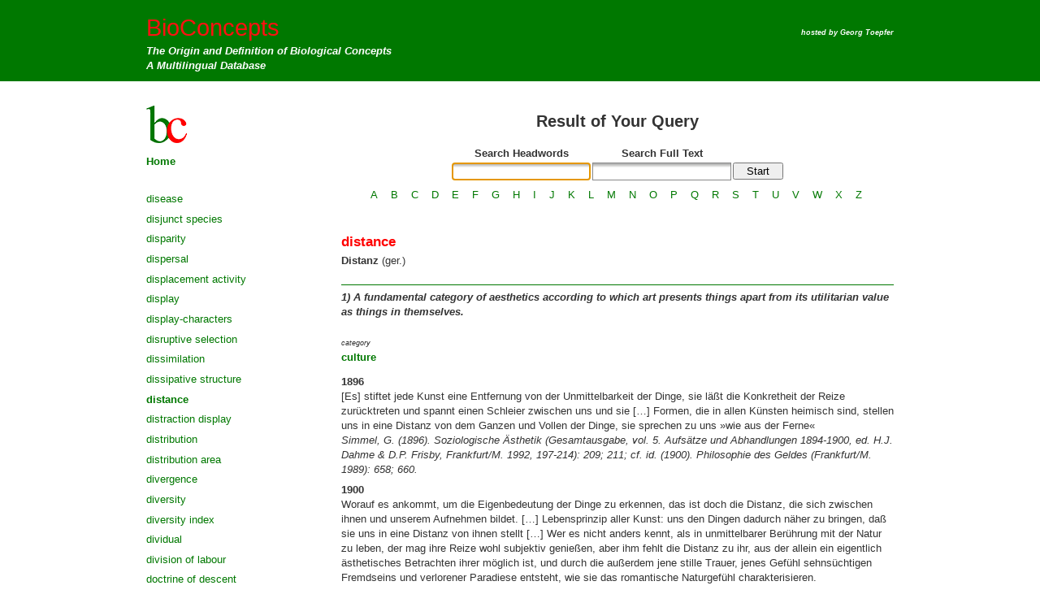

--- FILE ---
content_type: text/html; charset=utf-8
request_url: https://bioconcepts.de/views/search.php?term=1960&listed=y
body_size: 6890
content:
<!DOCTYPE html>
<html xmlns="http://www.w3.org/1999/xhtml">
<head>
	<title>Result of Your Query</title>
	<link rel="stylesheet" type="text/css" href="../css/style.css" />
	<link rel="stylesheet" type="text/css" href="../css/slimbox.css" />
	<script type="text/javascript" src="../js/mootools-1.4.5.js"></script>
	<script type="text/javascript" src="../js/slimbox.js"></script>
	<script type="text/javascript" src="../js/fx.js"></script>
	<link rel="icon" type="image/png" href="/images/logo-bc-favicon.png" />
</head>
<body>
	<div id="wrapper">
		<div id="header">
			<div>
				<div id="logo">
					<h1>BioConcepts</h1>
					<p>The Origin and Definition of Biological Concepts</p>
					<p>A Multilingual Database</p>
				</div>
				<div id="hosted-by">
					hosted by					<a href="http://www.georg-toepfer.de">Georg Toepfer</a>
				</div>
			</div>
		</div>
		<div id="left">
			<ul class="nav">
				<li>
					<a href="/views/search.php" title="return to homepage">Home</a>
				</li>
			</ul>
		</div>
		<div id="main">


			<div id="left-col">
				<div id="termBrowser-box">
 <div id="termBrowser">
  <ul>
   <li>
    <a href="search.php?term=795">disease</a>
   </li>
   <li>
    <a href="search.php?term=177">disjunct species</a>
   </li>
   <li>
    <a href="search.php?term=317">disparity</a>
   </li>
   <li>
    <a href="search.php?term=1936">dispersal</a>
   </li>
   <li>
    <a href="search.php?term=565">displacement activity</a>
   </li>
   <li>
    <a href="search.php?term=2118">display</a>
   </li>
   <li>
    <a href="search.php?term=123">display-characters</a>
   </li>
   <li>
    <a href="search.php?term=1400">disruptive selection</a>
   </li>
   <li>
    <a href="search.php?term=1186">dissimilation</a>
   </li>
   <li>
    <a href="search.php?term=1352">dissipative structure</a>
   </li>
   <li>
    <a href="search.php?term=1960" class="selected">distance</a>
   </li>
   <li>
    <a href="search.php?term=297">distraction display</a>
   </li>
   <li>
    <a href="search.php?term=1934">distribution</a>
   </li>
   <li>
    <a href="search.php?term=1935">distribution area</a>
   </li>
   <li>
    <a href="search.php?term=1106">divergence</a>
   </li>
   <li>
    <a href="search.php?term=301">diversity</a>
   </li>
   <li>
    <a href="search.php?term=308">diversity index</a>
   </li>
   <li>
    <a href="search.php?term=738">dividual</a>
   </li>
   <li>
    <a href="search.php?term=1056">division of labour</a>
   </li>
   <li>
    <a href="search.php?term=480">doctrine of descent</a>
   </li>
   <li>
    <a href="search.php?term=1972">doctrine of development</a>
   </li>
  </ul>
 </div>
</div>
			</div>


			<div id="center-col" class="center-left">
				<h2>Result of Your Query</h2>
				<form action="./search.php" method="get" id="reSearchForm">
<div class="re-search-box">
 <div class="re-search">
  <table>
   <thead>
    <tr>
     <th>Search Headwords</th>
     <th>Search Full Text</th>
     <th></th>
    </tr>
   </thead>
   <tbody>
    <tr>
     <td><input type="text" class="text" id="me" name="me" value="" /></td>
     <td><input type="text" class="text" id="ft" name="ft" value="" /></td>
     <td><input type="submit" name="q" value="Start" /></td>
    </tr>
   </tbody>
  </table>
 </div>
</div>
</form>
<div id="searchAlphabetIndex-box">
 <div id="searchAlphabetIndex">
   <a href="search.php?index=A">A</a>
    <span class="sep">&nbsp;</span>
   <a href="search.php?index=B">B</a>
    <span class="sep">&nbsp;</span>
   <a href="search.php?index=C">C</a>
    <span class="sep">&nbsp;</span>
   <a href="search.php?index=D">D</a>
    <span class="sep">&nbsp;</span>
   <a href="search.php?index=E">E</a>
    <span class="sep">&nbsp;</span>
   <a href="search.php?index=F">F</a>
    <span class="sep">&nbsp;</span>
   <a href="search.php?index=G">G</a>
    <span class="sep">&nbsp;</span>
   <a href="search.php?index=H">H</a>
    <span class="sep">&nbsp;</span>
   <a href="search.php?index=I">I</a>
    <span class="sep">&nbsp;</span>
   <a href="search.php?index=J">J</a>
    <span class="sep">&nbsp;</span>
   <a href="search.php?index=K">K</a>
    <span class="sep">&nbsp;</span>
   <a href="search.php?index=L">L</a>
    <span class="sep">&nbsp;</span>
   <a href="search.php?index=M">M</a>
    <span class="sep">&nbsp;</span>
   <a href="search.php?index=N">N</a>
    <span class="sep">&nbsp;</span>
   <a href="search.php?index=O">O</a>
    <span class="sep">&nbsp;</span>
   <a href="search.php?index=P">P</a>
    <span class="sep">&nbsp;</span>
   <a href="search.php?index=Q">Q</a>
    <span class="sep">&nbsp;</span>
   <a href="search.php?index=R">R</a>
    <span class="sep">&nbsp;</span>
   <a href="search.php?index=S">S</a>
    <span class="sep">&nbsp;</span>
   <a href="search.php?index=T">T</a>
    <span class="sep">&nbsp;</span>
   <a href="search.php?index=U">U</a>
    <span class="sep">&nbsp;</span>
   <a href="search.php?index=V">V</a>
    <span class="sep">&nbsp;</span>
   <a href="search.php?index=W">W</a>
    <span class="sep">&nbsp;</span>
   <a href="search.php?index=X">X</a>
    <span class="sep">&nbsp;</span>
   <a href="search.php?index=Z">Z</a>
 </div>
</div>
<div id="searchResult">

	<h3>
 <span>distance</span><strong>Distanz</strong> (ger.)	</h3>
	<ul class="meanings multi">
		 <li>
			<div class="meaning"><span>1)</span> <span lang="EN-US">A fundamental category of aesthetics according to which art presents things apart from its utilitarian value as things in themselves.</span></div>
			<div class="extras">
				<span class="category">
					<label>category</label>
					<a href="search.php?category=125">culture</a>
				</span>
			</div>
			<dl>
				<dt>1896</dt>
				<dd>
					<div class="content"><p><span>[Es] stiftet jede Kunst eine Entfernung von der Unmittelbarkeit der Dinge, sie l&auml;&szlig;t die Konkretheit der Reize zur&uuml;cktreten und spannt einen Schleier zwischen uns und sie [&hellip;] Formen, die in allen K&uuml;nsten heimisch sind, stellen uns in eine Distanz von dem Ganzen und Vollen der Dinge, sie sprechen zu uns &raquo;wie aus der Ferne&laquo;</span></p></div>
					<div class="source">
<p class="MsoNormal"><span>Simmel, G. (1896). Soziologische &Auml;sthetik (Gesamtausgabe, vol. 5. Aufs&auml;tze und Abhandlungen 1894-1900, ed. H.J. Dahme &amp; D.P. Frisby, Frankfurt/M. 1992, 197-214): 209; 211; cf. id. (1900). Philosophie des Geldes (Frankfurt/M. 1989): 658; 660. <br /></span></p></div>
				</dd>
				<dt>1900</dt>
				<dd>
					<div class="content"><p><span>Worauf es ankommt, um die Eigenbedeutung der Dinge zu erkennen, das ist doch die Distanz, die sich zwischen ihnen und unserem Aufnehmen bildet. [&hellip;] Lebensprinzip aller Kunst: uns den Dingen dadurch n&auml;her zu bringen, da&szlig; sie uns in eine Distanz von ihnen stellt [&hellip;] Wer es nicht anders kennt, als in unmittelbarer Ber&uuml;hrung mit der Natur zu leben, der mag ihre Reize wohl subjektiv genie&szlig;en, aber ihm fehlt die Distanz zu ihr, aus der allein ein eigentlich &auml;sthetisches Betrachten ihrer m&ouml;glich ist, und durch die au&szlig;erdem jene stille Trauer, jenes Gef&uuml;hl sehns&uuml;chtigen Fremdseins und verlorener Paradiese entsteht, wie sie das romantische Naturgef&uuml;hl charakterisieren.</span></p></div>
					<div class="source">
<p class="MsoNormal"><span>Simmel, G. (1900). Philosophie des Geldes (Frankfurt/M. 1989): 41; 659; 666. <br /></span></p></div>
				</dd>
				<dt>1912</dt>
				<dd>
					<div class="content"><p><span lang="EN-US">Distance is a factor in all Art</span></p></div>
					<div class="source">
<p class="MsoNormal"><span lang="EN-US">Bullough, E. (1912). Psychical distance as a factor in art and an aesthetic principle. British Journal of Psychology 5, 87-117: 90.<br /></span></p></div>
				</dd>
				<dt>1951</dt>
				<dd>
					<div class="content"><p><span> Wo aber Distanz ist, da ist &rsaquo;Sch&ouml;nheit&lsaquo; auch immer mindestens m&ouml;glich. Nun gr&uuml;ndet aber [&hellip;] die, Sch&ouml;nheit erm&ouml;glichende, Distanz selbst noch einmal in der Tatsache der <em>sozialen</em> Distanz.</span></p></div>
					<div class="source">
<p class="MsoNormal"><span lang="EN-US">Anders, G. (1951). Kafka pro und contra. Die Proze&szlig;-Unterlagen. In: Mensch ohne Welt. Schriften zur Kunst und Literatur (M&uuml;nch</span><span>en 1984, 45-131): 93.</span></p></div>
				</dd>
				<dt>1970</dt>
				<dd>
					<div class="content"><p><span>&Auml;sthetische Erfahrung legt zwischen den Betrachtenden und das Objekt zun&auml;chst Distanz.</span></p></div>
					<div class="source">
<p class="MsoNormal"><span>Adorno, T.W. (1970). &Auml;sthetische Theorie (Frankfurt/M. 1973): 514. <br /></span></p></div>
				</dd>
				<dt>1986</dt>
				<dd>
					<div class="content"><p><span>Ausschlie&szlig;lich die Distanz des Vergn&uuml;gens in der Anschauung errichtet das Reich des Sch&ouml;nen</span></p></div>
					<div class="source">
<p class="MsoNormal"><span>Grimminger, H. (1986). Die Ordnung, das Chaos und die Kunst. F&uuml;r eine neue Dialektik der Aufkl&auml;rung: 161. <br /></span></p></div>
				</dd>
				<dt>1991</dt>
				<dd>
					<div class="content"><p><span>Die &auml;sthetische Erfahrung [&hellip;] ist eine Erfahrung sui generis [&hellip;;] man erf&auml;hrt, da&szlig; man eine spezifisch <em>andere</em> Erfahrung macht &ndash; n&auml;mlich eine, die ihrer Struktur nach nicht auf Empathie, sondern Distanzierung beruht [&hellip;,] da&szlig; alles auch au&szlig;erhalb seines Kontextes gesehen werden kann. In einer Paraphrase von Nietzsche lie&szlig;e sich sagen: Die &auml;sthetische Erfahrung &ndash; sowohl nach ihrer Produktions- wie nach ihrer Rezeptionsseite hin &ndash;, ist die <em>Entwertung aller Werte</em></span></p></div>
					<div class="source">
<p class="MsoNormal"><span>Liessmann, K.P. (1991). Ohne Mitleid. Zum Begriff der Distanz als &auml;sthetische Kategorie mit st&auml;ndiger R&uuml;cksicht auf Theodor W. Adorno: 277. <br /></span></p></div>
				</dd>
				<dt>2004</dt>
				<dd>
					<div class="content"><p><span>&Auml;.D. wird seit dem 18. Jh. als konstitutive Bedingung f&uuml;r die Erfahrung der Sch&ouml;nheit in Natur und Kunst aufgefasst, als Bedingung eines &raquo;interesselosen Wohlgefallens&laquo; (Kant, Schopenhauer).</span></p></div>
					<div class="source">
<p class="MsoNormal"><span>Henckmann, W. (2004). Distanz, &auml;sthetische. In: Lexikon der &Auml;sthetik, 73-74: 73. <br /></span></p></div>
				</dd>
			</dl>
		</li>

		 <li>
			<div class="meaning"><span>2)</span> <span lang="en-US">Man&rsquo;s reflexive attitude towards his external and internal natural condition which allows him to be at variance with his biological determination.</span>
&nbsp;</div>
			<div class="extras">
				<span class="category">
					<label>category</label>
					<a href="search.php?category=125">culture</a>
				</span>
			</div>
			<dl>
				<dt>1924</dt>
				<dd>
					<div class="content"><p>in Nichts kann der Mensch seine Freiheit reiner beweisen als in der Distanz zu sich selbst.</p></div>
					<div class="source">
<p class="MsoNormal">Plessner, H. (1924). Grenzen der Gemeinschaft (<span>Gesammelte Schriften, vol. 5, Frankfurt/M. 1981, 7-133</span>): 94.</p></div>
				</dd>
				<dt>1928</dt>
				<dd>
					<div class="content">
<p class="MsoNormal">In doppelter Distanz zum eigenen K&ouml;rper, d.h. noch vom Selbstsein in seiner Mitte, dem Innenleben, abgehoben, befindet sich der Mensch in einer <em>Welt</em>, die entsprechend der dreifachen Charakteristik seiner Person Au&szlig;enwelt, Innenwelt und Mitwelt ist.</p></div>
					<div class="source"><p>  <span>Plessner, H. (1928). Die Stufen des Organischen und der Mensch (Berlin 1975): 293.</span>&nbsp; &nbsp;&nbsp;</p></div>
				</dd>
				<dt>1928</dt>
				<dd>
					<div class="content"><p class="western">Das Tier hat keine &rsaquo;Gegenst&auml;nde&lsaquo;: es lebt in seine Umwelt ekstatisch hinein, die es gleichsam wie eine Schnecke ihr Haus als Struktur &uuml;berall hintr&auml;gt, wohin es geht &ndash; es vermag diese Umwelt nicht zum Gegenstand zu machen. Die eigenartige Fernstellung, diese Distanzierung der &rsaquo;Umwelt&lsaquo; zur &rsaquo;Welt&lsaquo;&laquo; bilde dagegen ein Spezifikum des Menschen.</p>
</div>
					<div class="source"><p class="western">Scheler, M. (1928). Die Stellung des Menschen im Kosmos (Bonn 1991): 40.</p>
</div>
				</dd>
				<dt>1929</dt>
				<dd>
					<div class="content"><p class="western">Bewu&szlig;tes Distanzschaffen zwischen sich und der Au&szlig;enwelt darf man wohl als Grundakt menschlicher Zivilisation bezeichnen</p>
</div>
					<div class="source"><p class="western">Warburg, A. (1929). Mnemosyne. Einleitung. In: Der Bilderatlas Mnemosyne, 2. ed. Berlin 2003, 3-6: 3.</p>
</div>
				</dd>
				<dt>1929</dt>
				<dd>
					<div class="content"><p class="western">Alle Erkenntnis der Welt und alles im engeren Sinne &rsaquo;geistige&lsaquo; Wirken auf die Welt erfordert, da&szlig; das Ich die Welt von sich abr&uuml;ckt, da&szlig; es, im Betrachten wie im Tun, eine bestimmte &rsaquo;Distanz&lsaquo; zu ihr gewinnt. Das tierische Verhalten kennt diese Distanz noch nicht: das Tier lebt in seiner Umwelt, ohne sie sich in dieser Weise gegen&uuml;berzustellen und sie, kraft dieser Gegen&uuml;berstellung &rsaquo;vorzustellen&lsaquo;</p>
</div>
					<div class="source"><p class="western">Cassirer, E. (1929). Philosophie der symbolischen Formen, vol. 3 (Darmstadt 1994): 322-3.</p>
</div>
				</dd>
				<dt>1933</dt>
				<dd>
					<div class="content"><p>Das geistige Bewu&szlig;tsein setzt ein mit der Abl&ouml;sung aus der Spannung, dem Freiwerden vom Triebe, der Distanz zur Sache, mit der es zu tun hat. Es beschr&auml;nkt sich nicht auf das, was das Individuum vital angeht. Seine Umwelt ist nicht durch Bed&uuml;rfnis und Bedr&auml;ngnis seligiert, sie ist inhaltlich erweitert, ist streng genommen ohne angebbare Grenzen, kann sich ausdehnen, soweit Erfahrung und Vermutung sie f&uuml;hren. Sie zeigt damit grunds&auml;tzlich ein anderes Verh&auml;ltnis zur wirklichen Welt, in der das Individuum lebt: ein objekives Verh&auml;ltnis des Eindringens und Erfassens.</p></div>
					<div class="source">

<p class="MsoNormal">Hartmann, N. (1933). Das Problem des geistigen Seins: 94.</p></div>
				</dd>
				<dt>1934</dt>
				<dd>
					<div class="content"><p class="western">[Es ist] die f&uuml;r den Menschen konstitutive F&auml;higkeit, Distanz zu den Dingen zu halten und damit die Welt des Umgangs, die uns, wie dem Tier, dicht auf dem Leib sitzt, zu vergegenst&auml;ndlichen, in gegliederten Gestalten und ausgedehnten Horizonten zu &uuml;berschauen</p>
</div>
					<div class="source"><p class="western">Rothacker, E. (1934). Geschichtsphilosophie: 99.</p>
</div>
				</dd>
				<dt>1938/41</dt>
				<dd>
					<div class="content"><p class="western">Mensch : Tier = Distanz : Drang</p>
</div>
					<div class="source"><p class="western">Rothacker, E. (1938/41). Die Schichten der Pers&ouml;nlichkeit: 61.</p>
</div>
				</dd>
				<dt>1950</dt>
				<dd>
					<div class="content"><p class="western">Weil L&auml;cheln eine Lockerung verr&auml;t, deren das Tier durch seinen Mangel an Distanz zum eigenen Leib und dem ihm entsprechenden Umfeld nicht teilhaftig werden kann, hat es f&uuml;r den L&auml;chelnden jenen spielerischen Zug, der zum Spiel mit ihm, zum Mienenspiel verlockt; [&hellip;] in jedem L&auml;cheln [&hellip;] [kommt] jene spezifische Distanz zum Vorschein [&hellip;], welche allen menschlichen Monopolen, nicht zuletzt der Sprache, zugrundeliegt.</p>
</div>
					<div class="source"><p class="western">Plessner, H. (1950). Das L&auml;cheln. In: Zwischen Philosophie und Gesellschaft. Ausgew&auml;hlte Abhandlungen und Vortr&auml;ge, Bern 1953, 193-203: 200-1.</p>
</div>
				</dd>
				<dt>1994</dt>
				<dd>
					<div class="content">
<p><span lang="EN-US">for a creature with a merely animal life the milieu in which it lives can be no more than a succession of problems and opportunities [&hellip;] the orientation lacks the freedom and distance that would be required for it to be an orientation to the world at all.</span></p></div>
					<div class="source">
<p><span lang="EN-US">McDowell, J. (1994). Mind and World: 116. </span></p></div>
				</dd>
				<dt>1997</dt>
				<dd>
					<div class="content"><p class="western">Der Mensch nimmt seiner lebensgeschichtlichen Determination ungeachtet dieser gegen&uuml;ber eine gewisse Distanz ein. Er hat neben dem Lebensdienlichen auch anderes im Auge. Er ist dazu jedenfalls imstande. Er vermag sich den Anspr&uuml;chen des Lebens gegen&uuml;ber souver&auml;n zu verhalten. [&hellip;] Die Lebensbelange sind nachrangig [&hellip;]; sie sinken dazu herab, Tr&auml;ger eines &Uuml;berbaus zu sein</p>
</div>
					<div class="source"><p class="western">Flach, W. (1997). Grundz&uuml;ge der Ideenlehre. Die Themen der Selbstgestaltung des Menschen und seiner Welt, der Kultur: 62.</p>
</div>
				</dd>
				<dt>1998</dt>
				<dd>
					<div class="content"><p class="MsoNormal"><span>Die menschliche Welt ist eine Welt der m&ouml;glichen (zeitlichen und kognitiven) Distanz zur eigenen Welt und jeweils einigen ihrer Wirklichkeiten; in den Umwelten tierischen Lebens existieren solche Distanzen und Differenzen nicht.</span></p></div>
					<div class="source">

<p><span>Seel, M. (1998). Freie Weltbegegnung. In: Steinfath, H. (Hg.). Was ist ein gutes Leben? Philosophische Reflexionen, 274-296: 283.</span></p></div>
				</dd>
				<dt>2006</dt>
				<dd>
					<div class="content"><p class="western">In der deskriptiv darstellbaren Mannigfaltigkeit der Leistungen des Menschen l&auml;&szlig;t sich das Einheitsprinzip am ehesten unter dem Stichwort &rsaquo;Distanz&lsaquo; erfassen. Eine Antwort auf die Frage, wie der Mensch m&ouml;glich sei, k&ouml;nnte daher lauten: <em>durch Distanz.</em></p>
</div>
					<div class="source"><p class="western">Blumenberg, H. (2006). Beschreibung des Menschen: 570.</p>
</div>
				</dd>
				<dt>2012</dt>
				<dd>
					<div class="content">
<p>Die Schaffung von Distanz und die F&auml;higkeit zur Vergegenst&auml;ndlichung, wodurch &Auml;ngste verringert, Reflexionen erm&ouml;glicht, Sachverhalte konstruiert, Handlungsoptionen vergr&ouml;&szlig;ert werden und damit insgesamt die r&auml;umlichen und zeitlichen Horizonte des Daseins ausgedehnt und kontrolliert werden &ndash; darin bestehen die elementaren Kulturleistungen.</p></div>
					<div class="source">
<p><span>B&ouml;hme, H. (2012). Kulturwissenschaft. In: Konersmann, R. (ed.). Handbuch Kulturphilosophie, 31-39: 33-4. </span></p></div>
				</dd>
			</dl>
		</li>

	</ul>
	<form action="./search.php" method="post" id="commentBox">
		<input type="hidden" name="term" value="1960" />
		<div class="your-comment">
			<label>Your Feedback: Commentaries and Suggestions</label>
			<textarea name="msg" rows="4" cols="60"></textarea>
			<button type="submit" name="comment" value="submit">Submit</button>
		</div>
	</form>

	<div class="reference">
		<a href="#" onclick="history.back();return false;">Back To List</a>
	</div>

</div>
<script type="text/javascript"><!--

if ( ( document.getElementById('me').value.length == 0 ) &&
	 ( document.getElementById('ft').value.length > 0 ) )
{
	document.getElementById('ft').focus();
	document.getElementById('ft').select();
}
else
{
	document.getElementById('me').focus();
	document.getElementById('me').select();

}
var i, as = document.getElementsByTagName('A');
for ( i = 0; i < as.length; i++ )
	if ( as[i].rel.substring( 0, 8 ) == 'lightbox' )
		as[i].href += '&width=' + Math.floor( 0.9 * window.getWidth() ) +
					  '&height=' + Math.floor( window.getHeight() - 200 ) +
					  '&minWidth=' + Math.floor( 0.6 * window.getWidth() );

//--></script>
			</div>

		</div>
		<div id="footer">
					</div>
	</div>
	<script type="text/javascript">
	  var _paq = _paq || [];
	  _paq.push(["setDomains", ["*.www.biological-concepts.com","*.192.168.52.130"]]);
	  _paq.push(["trackPageView"]);
	  _paq.push(["enableLinkTracking"]);

	  (function() {
	    var u=(("https:" == document.location.protocol) ? "https" : "http") + "://www.biological-concepts.com/analytics/";
	    _paq.push(["setTrackerUrl", u+"piwik.php"]);
	    _paq.push(["setSiteId", "1"]);
	    var d=document, g=d.createElement("script"), s=d.getElementsByTagName("script")[0]; g.type="text/javascript";
	    g.defer=true; g.async=true; g.src=u+"piwik.js"; s.parentNode.insertBefore(g,s);
	  })();
	</script>
	<noscript><p><img src="http://www.biological-concepts.com/analytics/piwik.php?idsite=1" style="border:0;" alt="" /></p></noscript>
</body>
</html>


--- FILE ---
content_type: text/css
request_url: https://bioconcepts.de/css/style.css
body_size: 85
content:
@import url(tags.css);
@import url(page-layout.css);
@import url(pager.css);
@import url(search.css);
@import url(elements.css);
@import url(print.css);


--- FILE ---
content_type: text/css
request_url: https://bioconcepts.de/css/tags.css
body_size: 456
content:
div#title h1
{
	float: none;

	height: 22px;
	line-height: 22px;

	margin: 0em 0em 0em 149px;
	padding: 0em 16px;

	background: #972d2d;
	border-bottom: 1px solid black;
	color: white;

	font-family: verdana,sans-serif;
	font-size: 12px;
	font-weight: bold;
}

div#title h1 span.limit
{
	display: block;

	overflow: hidden;

	white-space: nowrap;
}


body#headerView h1
{
	height: 32px;
	line-height: 30px;

	background: transparent;
	border-bottom: none;
	color: white;

	font-family: georgia,serif;
	font-size: 18px;
	font-weight: normal;

	text-align: center;
}

a
{
	color: #007800;
	font-weight: bold;
	text-decoration: none;
}

a:hover
{
	text-decoration: underline;
}

a img
{
	border: none;
}


input[type=text]
{
	border: 1px solid #888888;

	background: white url(../images/input-bg.gif) repeat-x;

	padding: 0.2em 0em;
}



div.quotes dd div.content p
{
	margin: 0px;
	padding: 0px;
}

--- FILE ---
content_type: text/css
request_url: https://bioconcepts.de/css/pager.css
body_size: 914
content:
div.pager-box div.navigation-box
{
	position: relative;
	overflow: hidden;
	width: 100%;

	background: #631e1e url(../images/pager-nav-bg.gif) repeat-x 0% 0%;
	color: white;

	border-bottom: 1px solid black;
}

div.pager-box div.navigation-box.bottom-bar
{
	border-top: 1px solid black;
}

div.pager-box div.navigation-box a
{
	color: white;
	text-decoration: none;

	font-weight: bold;
}

div.pager-box div.navigation-box a:visited
{
	color: white;
	text-decoration: none;
}

div.pager-box div.navigation-box a:hover
{
	color: white;
	text-decoration: none;
}

div.pager-box div.page-flip-down-box
{
	float: left;
	width: 48px;

	text-align: left;
	margin-left: 3px;
}

div.pager-box div.page-flip-up-box
{
	float: right;
	width: 48px;

	text-align: right;
	margin-right: 3px;
}

div.pager-box div.page-selector
{
	text-align: center;

	line-height: 18px;

	margin: 3px 51px;
}

div.pager-box div.page-selector span.selector
{
	white-space: nowrap;
}

div.pager-box div.page-selector span.current
{
	font-weight: bold;
	color: #ff8000;
}

div.pager-box div.bottom-toolbar-box
{
	float: left;
	width: 275px;
	overflow: hidden;
	position: relative;
}

div.pager-box div.bottom-toolbar
{
	padding: 1px 10px 0px 10px;
}

div.pager-box div.window-selector
{
	text-align: right;

	line-height: 18px;

	margin: 3px 20px 3px 50%;
}

div.pager-box div.window-selector span.selector
{
	white-space: nowrap;
}

div.pager-box div.window-selector span.current
{
	font-weight: bold;
	color: #ff8000;
}



div.pager-box div.data-info-box
{
	width: 100%;

	background: #773838;
	color: white;
}

div.pager-box div.data-info
{
	padding: 2px 4px;

	text-align: center;
}



div.pager-box div.data-list-box
{
	width: 100%;
}

div.pager-box div.data-list-box.empty div.data-list
{
	padding: 3em;

	font-style: italic;

	text-align: center;
}

div.pager-box div.data-list-box table
{
	width: 100%;
	border-collapse: collapse;
}

div.pager-box div.data-list-box table thead
{
	background: #6f1e1e;
	border-bottom: 1px solid black;
}

div.pager-box div.data-list-box table thead th
{
	padding: 2px 1px;
	white-space: nowrap;
}

div.pager-box div.data-list-box table thead a
{
	color: white;
	font-weight: bold;
	text-decoration: none;
}

div.pager-box div.data-list-box table thead a:visited
{
	color: white;
	font-weight: bold;
	text-decoration: none;
}

div.pager-box div.data-list-box table thead a:hover
{
	color: #ff8800;
	font-weight: bold;
	text-decoration: none;
}

div.pager-box div.data-list-box table thead a img.sort-icon
{
	vertical-align: middle;
}

div.pager-box div.data-list-box table tbody tr
{
	vertical-align: top;
}

div.pager-box div.data-list-box table tbody tr.odd
{
	background: #D6CFA4; /* url(../images/pager-td-bg.gif) repeat-x 0% 0%; */
}

div.pager-box div.data-list-box table tbody tr.even
{
	background: #f3ebba; /* url(../images/pager-td-bg.gif) repeat-x 0% 0%; */
}

div.pager-box div.data-list-box table tbody tr.clickable
{
	cursor: pointer !important;
}

div.pager-box div.data-list-box table tbody tr.clickable:hover
{
	background: #ff8000;
}

div.pager-box div.data-list-box table tbody tr.clicked
{
	background: #ff8000;
}

div.pager-box div.data-list-box table tbody td
{
	padding: 1px 4px;
}

div.pager-box div.data-list-box table tbody td.counter
{
	width: 2.5em;
	text-align: right;
}

div.pager-box div.data-list-box table tbody td.selector
{
	cursor: default;
}

div.pager-box div.data-list-box table tbody td.digit
{
	text-align: right;
}

div.pager-box div.data-list-box table tbody td.hidden-col-cmd
{
	text-align: right;
}

div.pager-box div.data-list-box table tbody td a
{
	color: #631e1e;
	text-decoration: none;

	padding: 0em 0.5em;
}

div.pager-box div.data-list-box table tbody td a:visited
{
	color: #631e1e;
	text-decoration: none;
}





#main div.pager-box input.nav-button
{
	border: none;
	background: transparent;

	padding: 0px;

	color: white;

	font-family: verdana,sans-serif;
	font-size: 12px;
	font-weight: bold;

	cursor: pointer;
}

#main div.pager-box button.sort-button
{
	border: none;
	background: transparent;

	padding: 0px;

	color: white;

	font-family: verdana,sans-serif;
	font-size: 12px;
	font-weight: bold;

	cursor: pointer;
}

#main div.pager-box input.row-button
{
	border: none;
	background: transparent;

	padding: 0px;

	color: #972d2d;

	font-family: verdana,sans-serif;
	font-size: 12px;
	font-weight: bold;

	cursor: pointer;
}



--- FILE ---
content_type: text/css
request_url: https://bioconcepts.de/css/search.css
body_size: 1101
content:
div.search-prompt-box.simple-search
{
	position: relative;
	overflow: hidden;
	width: 100%;
	height: 100%;
}

div.search-prompt-box.simple-search div.search-prompt
{
	margin: 1em;
	padding: 1em;

	overflow: auto;
}

div.search-prompt-box h1
{
	border-bottom: 1px solid black;

	font-size: 125%;
	text-align: center;
}

div.search-prompt-box form table
{
	width: 100%;
}

div.search-prompt-box form td.label
{
	width: 30%;
	text-align: right;
}

div.search-prompt-box form td.option
{
	width: 1%;
}

div.search-prompt-box form tr.error td.value
{
	background: #ff8888;
}

div.search-prompt-box form input.text
{
	width: 100%;
}

div.search-prompt-box form input.notbefore
{
	width: 4em;
}

div.search-prompt-box form input.notafter
{
	width: 4em;
}





form#searchForm #searchMainEntries input
{
	padding: 0.3em;
}

form#searchForm #searchFulltext input
{
	padding: 0.3em;
}



div#searchCategoryRef
{
	margin: 2em 0em;

	text-align: center;
}

div#searchCategoryRef a
{
	font-weight: normal;
}




#searchResult h3
{
	margin: 40px 0 20px 0;
	font-size: 100%;
	font-weight: normal;
	text-align: left;
}

#searchResult h3 span
{
	display: block;
	color: #f00;
	margin: 5px 0;
	font-size: 125%;
	font-weight: bold;
}

#searchResult .meanings > li
{
	border-top: 1px solid #007800;
	margin: 1em 0em;
}

#searchResult .meaning
{
	margin: 0.5em 0 1em 0;
	font-weight: bold;
	font-style: italic;
}

#searchResult .extras
{
	display: table;
	width: 100%;
}

#searchResult .extras > span
{
	display: table-cell;
	padding: 0.5em 0em;
}

#searchResult .extras > span.category
{
	width: 25%;
}

#searchResult .extras label
{
	display: block;
	font-size: 7pt;
	font-style: italic;
}

#searchResult .extras a
{
	padding-right: 1em;
}

#searchResult dl
{
	margin: 0.5em 0em;
}

#searchResult dt
{
	margin-top: 0.5em;
	font-weight: bold;
}

#searchResult dd
{
	margin-bottom: 0.5em;
}

#searchResult dd .source
{
	font-style: italic;
}

#searchResult .refs
{
	border-top: 1px solid #007800;
	padding: 0.5em 0 1em 0;
}

#searchResult .refs label
{
	display: block;
	font-size: 7pt;
	font-style: italic;
}

#searchResult .refs > p
{
	text-indent: -2em;
	margin-left: 2em;
}

#searchResult .comments
{
	border-top: 1px solid #007800;
	margin: 0em 0em 1.5em 0em;
}

#searchResult .comments label
{
	margin-top: 1.5em;
	font-size: 7pt;
	font-style: italic;
}

#searchResult .comment
{
	padding: 0.5em 0 1em 0;
}

#searchResult .your-comment
{
	border-top: 1px solid #007800;
	padding: 0.5em 0 1em 0;
}

#searchResult .your-comment label
{
	font-size: 7pt;
	font-style: italic;
}

#searchResult .your-comment textarea
{
	display: block;
	width: 678px;

	margin: 0em;
	padding: 0em;

	border: 1px solid #888888;
	background: #ffffff;

	font: normal 10pt/14pt sans-serif;
}

#searchResult .your-comment button
{
	margin-left: auto;
	margin-bottom: 1.5em;
	padding: 1px 15px;
}

div.reference
{
	text-align: center;
}





div#searchResultSelector
{
	position: relative;
	overflow: hidden;
}

div#searchResultSelector h4
{
	margin: 1.5em 0em 1em 0em;

	font-weight: bold;
	text-align: center;
}

div#searchResultSelector div.prompt div.category-ref
{
	margin: 1em 0em;
}

div#searchResultSelector .prompt
{
	text-align: center;
	margin: 15px 0;
}

div#searchResultSelector ol
{
	display: table;
	margin: auto;
	padding-left: 40px;
	position: relative;
	overflow: hidden;
}

div#searchResultSelector ol li
{
	clear: left;
	float: left;
	position: relative;
	margin-bottom: 0.5em;
}


div#searchResultSelector dl
{
	display: table;
	margin: auto;
}

div#searchResultSelector dl dt
{
	margin: 0 0 5px 0;
	padding-left: 5px;
	font-weight: bold;
}

div#searchResultSelector dl dd
{
	margin: 0 0 15px 0;
}

div#searchResultSelector dl dd ul
{
	padding-top: 5px;
	padding-right: 20px;
	list-style-type: none;
	border-top: 1px solid #888888;
}


div#termBrowser ul li
{
	list-style: none;
	padding-bottom: 0.5em;
}

div#termBrowser ul li a
{
	font-weight: normal;
}

div#termBrowser ul li a.selected
{
	font-weight: bold;
}






form#authComment div.exclamation
{
	margin: 1em 5em;

	font-size: 16px;
	font-weight: bold;
}



div#searchNoResult
{
	margin: 2em 5em;

	font-style: italic;

	text-align: center;
}





div#searchAlphabetIndex-box
{
	overflow: hidden;
	position: relative;
}

div#searchAlphabetIndex-box div#searchAlphabetIndex
{
	margin: 0.5em 0em 0em 0em;

	text-align: center;
}

body.search-prompt div#searchAlphabetIndex-box div#searchAlphabetIndex
{
	margin: 0em;
}

div#searchAlphabetIndex-box div#searchAlphabetIndex a
{
	font-weight: normal;
	padding-right: 4px;
}

div#searchAlphabetIndex-box div#searchAlphabetIndex a.selected
{
	font-weight: bold;
}


--- FILE ---
content_type: text/css
request_url: https://bioconcepts.de/css/print.css
body_size: 259
content:
@media print
{
	body
	{
		font: normal 12pt/16pt serif !important;
		color: black;
	}

	#left-col, #left, #commentBox, #reSearchForm, #searchAlphabetIndex-box, #main h2
	{
		display: none;
	}

	#logo h1, div#hosted-by, #searchResult h3 span, #searchResult a
	{
		color: black;
	}

	#searchResult .meanings > li, #searchResult .refs, #searchResult .comments, #searchResult .your-comment
	{
		border-top: 1px solid #000;
	}
}

--- FILE ---
content_type: application/javascript
request_url: https://bioconcepts.de/js/fx.js
body_size: 1232
content:

function mload( urls, dontUse )
{

	if ( !dontUse )
		return top.headerView.mload( urls, true );


	var f, i;

	for ( var frame in urls )
	{

		f = false;

		for ( i = 0; i < top.frames.length; i++ )
			if ( top.frames[i].name == frame )
			{
				f = top.frames[i];
				break;
			}

		if ( f )
		{

			if ( urls[frame].substr( 0, 7 ) == 'submit:' )
				f.document.getElementById( urls[frame].substr( 7 ) ).submit();
			else
				f.location.href = urls[frame];

		}
	}
}


function simple_search_validate( form, reloads )
{

	var found = false;

	var fields = form.getElementsByTagName( 'INPUT' );
	for ( var i = 0; i < fields.length; i++ )
	{

		if ( fields[i].type == 'text' )
			if ( fields[i].value.length > 0 )
			{

				if ( fields[i].className.indexOf( 'digit' ) >= 0 )
					if ( !fields[i].value.match( /^\d+$/ ) )
					{
						fields[i].parentNode.parentNode.className = 'error';
						fields[i].select();
						fields[i].focus();
						return false;
					}

				found = true;

			}


		if ( fields[i].nodeName == 'INPUT' )
			if ( fields[i].type != 'hidden' )
				fields[i].parentNode.parentNode.className = '';

	}


	if ( found )
		if ( reloads )
			mload( reloads );


	return found;

}


function search_list_click( td, url, id )
{

	var trs = td.parentNode.parentNode.getElementsByTagName('TR');
	for ( var i = 0; i < trs.length; i++ )
		trs[i].className = trs[i].className.replace( /\bclicked\b/, '' );

	td.parentNode.className += ' clicked';

	var s = document.getElementById( 'clickedStore' );
	if ( s )
		s.setAttribute( 'value', id );

	top.mainView.location.href = url;

	return false;

}


function toggleCheck( c )
{

	c.checked = !c.checked;

	return false;

}


function addCSSRule( selector, definitions )
{
	var s = document.styleSheets[document.styleSheets.length-1];
	if ( !s )
		return;

	if ( s.addRule )
		s.addRule( selector, definitions );
	else if ( s.insertRule )
		s.insertRule( selector + ' { ' + definitions + ' }', s.cssRules.length);

}

function detail_list_initial_hide()
{
	addCSSRule( 'table.js-extended', 'display: none;' );
}

function detail_list_prepare_extenders()
{

	var n = document.getElementsByTagName( 'DIV' );

	for ( var i = 0; i < n.length; i++ )
		if ( n[i].className == 'js-extender' )
		{
			n[i].style.display = 'block';
			n[i].appendChild( document.createTextNode( __js_extender_expand_str ) );
		}

}

function detail_list_extender_toggle( node )
{

	var ex = ( node.className.indexOf( 'expanded' ) >= 0 );

	if ( ex )
	{
		node.firstChild.nodeValue = __js_extender_expand_str;
		node.className            = node.className.replace( /\bexpanded\b/, '');
	}
	else
	{
		node.firstChild.nodeValue = __js_extender_collapse_str;
		node.className           += ' expanded';
	}


	var n = node;
	while ( n )
	{
		if ( n.nodeName == 'TABLE' )
			break;
		n = n.previousSibling;
	}

	if ( n.className.indexOf( 'js-extended' ) < 0 )
		return;


	if ( ex )
		n.className  = n.className.replace( /\bvisible\b/, '' );
	else
		n.className += ' visible';

}





function pager_magic_select( button )
{

	var table = button;
	while ( table && ( table.nodeName != 'TABLE' ) )
		table = table.parentNode;


	var inputs = table.getElementsByTagName( 'INPUT' );
	for ( var i = 0; i < inputs.length; i++ )
	{

		if ( inputs[i].getAttribute( 'type' ) == 'checkbox' )
			inputs[i].checked = button.checked;

	}

}

